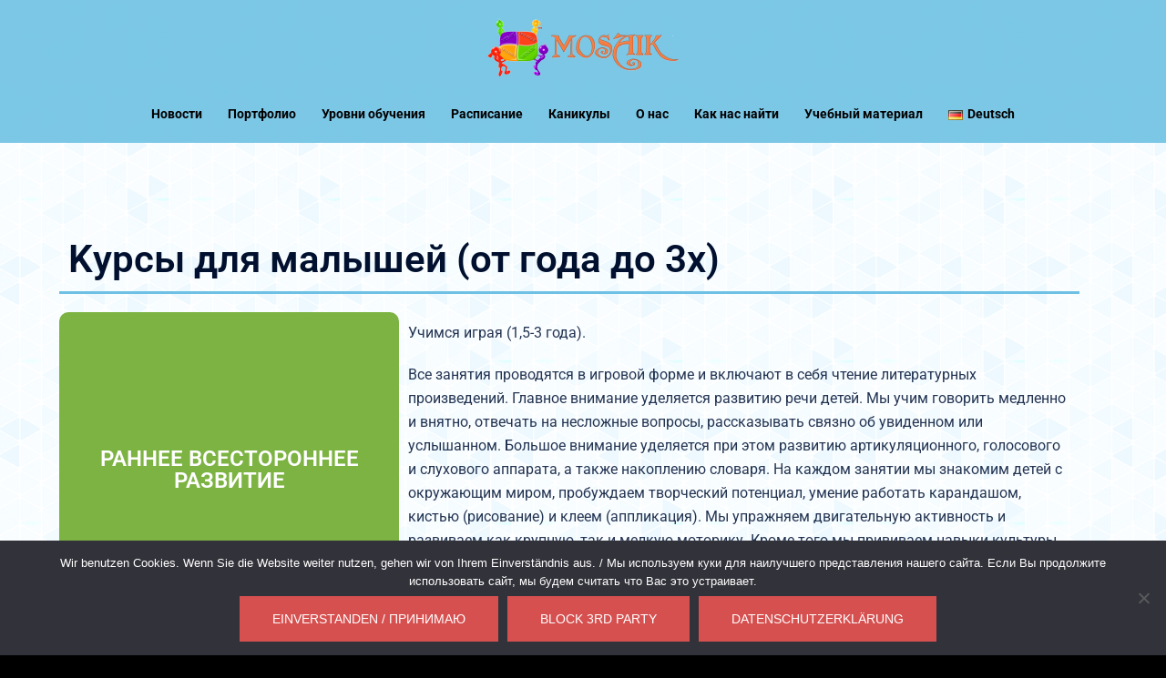

--- FILE ---
content_type: text/css
request_url: https://www.mosaik-ka.de/new/wp-content/themes/sydney-child/honeycomb.css?ver=6.9
body_size: 1156
content:

.grid {
  position: relative;
  width: 90%;
  margin: 0 auto;
  padding: 0; /* Clears unordered list default of 40px */
}

/* min-width: 320px: Will target mobile devices in landscape mode and up */
@media only screen and (min-width: 320px) {
  .hexagon-title {
    font-size: 0.3em;
  }
}

/* min-width: 480px: Will target mobile devices in landscape mode and up */
@media only screen and (min-width: 480px) {
  .hexagon-title {
    font-size: 0.8em;
  }
}

/* min-width: 600px: Targets tablets in portrait mode and up */
@media only screen and (min-width: 600px) {
  .hexagon-title {
    font-size: 1.0em;
  }
}

/* min-width: 768px: Targets tablets in landscape mode and up */
@media only screen and (min-width: 768px) {
  .hexagon-title {
    font-size: 1.1em;
  }
}

/* min-width: 1024px: Targets the desktop view */
@media only screen and (min-width: 1024px) {
  .hexagon-title {
    font-size: 1.4em;
  }
}

/* min-width: 1024px: Targets the desktop view */
@media only screen and (min-width: 1280px) {
  .hexagon-title {
    font-size: 1.6em;
  }
}

.clear:after {
  content: "";
  display: block;
  clear: both;
}

.grid li {
  list-style-type: none;
  position: relative;
  float: left;
  /*
  width  : 100% / n*1.2
  padding: width * 1/sqrt(3) * 2
  3x
  width: 27.85714285714286%;
  padding: 0 0 32.16760145166612% 0;
  */
  /* 4x
  width: 16.8333%;
  padding: 0 0 24.05626% 0;
  /* 5x */	
  /*
  width: 16.6666666666%;
  padding: 0 0 19.24500897% 0;
  */
  -o-transform: rotate(-60deg) skewY(30deg);
  -moz-transform: rotate(-60deg) skewY(30deg);
  -webkit-transform: rotate(-60deg) skewY(30deg);
  -ms-transform: rotate(-60deg) skewY(30deg);
  transform: rotate(-60deg) skewY(30deg);
  background: #fd005f;
  overflow: hidden;
  visibility: hidden;
}

.grid li .hexagon {
  position: absolute;
  top: 0;
  left: 0;
  width: 100%;
  height: 100%;
  background: #fdbf00;
  -o-transform: skewY(-30deg) rotate(60deg);
  -moz-transform: skewY(-30deg) rotate(60deg);
  -webkit-transform: skewY(-30deg) rotate(60deg);
  -ms-transform: skewY(-30deg) rotate(60deg);
  transform: skewY(-30deg) rotate(60deg);
  overflow: hidden;
}

.grid li * {
  visibility: visible;
}

.grid li .hexagon-orange {
  background : rgba(247, 148,  30, 1);
}

.grid li .hexagon-yellow {
  background: rgba(255, 221,   0, 1);
}

.grid li .hexagon-green {
  background: rgba( 74, 185, 105, 1);
}

.grid li .hexagon-purple {
  background: rgba(145,  83, 138, 1);
}

.grid li .hexagon-blue {
  background: rgba( 36, 132, 198, 1);
}

/* ************************************** */
/* Grid contain 3 elements in the row     */
/* ************************************** */
.grid-2 {
  width: 60%;
}
/* The each 2nd element in the row 3 x 3 */
.grid-2 li {
  width: 41.66666667%;
  padding: 0 0 48.11252243% 0;
}

.grid-2 li:nth-child(2n+2) {
  margin: 0 1%;
}

/* The each elements in the 2nd, 3rd and ... row */
.grid-2 li:nth-child(4n+3),
.grid-2 li:nth-child(4n+4) {
  margin-top: -10.9285714285%;
  margin-bottom: -10.9285714285%;
  -o-transform: translateX(50%) rotate(-60deg) skewY(30deg);
  -moz-transform: translateX(50%) rotate(-60deg) skewY(30deg);
  -webkit-transform: translateX(50%) rotate(-60deg) skewY(30deg);
  -ms-transform: translateX(50%) rotate(-60deg) skewY(30deg);
  transform: translateX(50%) rotate(-60deg) skewY(30deg);
}

.grid-2 li:nth-child(4n+3) { 
  margin-left: 0.5%;
}

/* ************************************** */
/* Grid contain 3 elements in the row     */
/* ************************************** */
/* The each 2nd element in the row 3 x 3 */
.grid-3 li {
  width: 27.85714285714286%;
  padding: 0 0 32.16760145166612% 0;
}

.grid-3 li:nth-child(3n+2) {
  margin: 0 1%;
}

/* The each elements in the 2nd, 3rd and ... row */
.grid-3 li:nth-child(6n+4), 
.grid-3 li:nth-child(6n+5), 
.grid-3 li:nth-child(6n+6) {
  margin-top: -6.9285714285%;
  margin-bottom: -6.9285714285%;
  -o-transform: translateX(50%) rotate(-60deg) skewY(30deg);
  -moz-transform: translateX(50%) rotate(-60deg) skewY(30deg);
  -webkit-transform: translateX(50%) rotate(-60deg) skewY(30deg);
  -ms-transform: translateX(50%) rotate(-60deg) skewY(30deg);
  transform: translateX(50%) rotate(-60deg) skewY(30deg);
}

.grid-3 li:nth-child(6n+4) { 
  margin-left: 0.5%;
}

/* ************************************** */
/* Grid contain 4 elements in the row     */
/* ************************************** */
.grid-4 {
  --hexw: 20.8333%;
  --hexp: 24.05626%;
}

.grid-4 li {
  width: var(--hexw); /* 100% / 4*1.2 = 20.8333*/
  padding: 0 0 var(--hexp) 0;
}

/* The each 2nd element in the row 3 x 3 */
.grid-4 li:nth-child(4n+2) {
  margin: 0 1%;
}

/* The each 3rd element in the row 3 x 3 */
.grid-4 li:nth-child(4n+3) {
  margin: 0 1% 0 0;
}
/* The each elements in the 2nd, 3rd, 4th and ... row */
.grid-4 li:nth-child(8n+5), 
.grid-4 li:nth-child(8n+6),
.grid-4 li:nth-child(8n+7),
.grid-4 li:nth-child(8n+8) {
  margin-top: -4.9285714285%;
  margin-bottom: -4.9285714285%;
  -o-transform: translateX(50%) rotate(-60deg) skewY(30deg);
  -moz-transform: translateX(50%) rotate(-60deg) skewY(30deg);
  -webkit-transform: translateX(50%) rotate(-60deg) skewY(30deg);
  -ms-transform: translateX(50%) rotate(-60deg) skewY(30deg);
  transform: translateX(50%) rotate(-60deg) skewY(30deg);
}

.grid-4 li:nth-child(8n+5) { 
  margin-left: 0.5%;
}

/* ************************************** */
/* Grid contain 5 elements in the row     */
/* ************************************** */
.grid-5 li {
  width: 16.6666666666%;
  padding: 0 0 19.24500897% 0;
}
/* The each 2nd element in the row 3 x 5 */
.grid-5 li:nth-child(5n+2) {
  margin: 0 1%;
}

.grid-5 li:nth-child(5n+3),
.grid-5 li:nth-child(5n+4) {
  margin: 0 1% 0 0;
}

.grid-5 li:nth-child(10n+6), 
.grid-5 li:nth-child(10n+7), 
.grid-5 li:nth-child(10n+8),
.grid-5 li:nth-child(10n+9),
.grid-5 li:nth-child(10n+10) {
  margin-top: -3.9285714285%;
  margin-bottom: -3.9285714285%;
  -o-transform: translateX(50%) rotate(-60deg) skewY(30deg);
  -moz-transform: translateX(50%) rotate(-60deg) skewY(30deg);
  -webkit-transform: translateX(50%) rotate(-60deg) skewY(30deg);
  -ms-transform: translateX(50%) rotate(-60deg) skewY(30deg);
  transform: translateX(50%) rotate(-60deg) skewY(30deg);
}

.grid-5 li:nth-child(10n+6) { 
  margin-left: 0.5%;
}

.hexagon-content {
  display: flex;
  flex-direction: column;
  align-items: center;    
  justify-content: center;
  height: 100%;
  overflow: hidden;
}

.hexagon-title {
  /*font-size: 1em;*/ /* calc(32px + (60 - 32) * ((100vw - 300px) / (1600 - 300)));*/
  padding: 5px;
  /*font-size: 0.7em;*/
  text-align: center;
  font-weight: 500;
  color: white;
}


--- FILE ---
content_type: text/css
request_url: https://www.mosaik-ka.de/new/wp-content/themes/sydney-child/honeycomb-color.css?ver=6.9
body_size: 2145
content:
/* ------------------------------------------- */
.honeycomb-container-inline {
  min-width: 320px;
  margin: auto;
  width: 161px;
  height: 108px;
  display: inline-block;
  margin: 0;
  height: 56px;
  min-width: 152px;
}

.honeycomb-container-inline .honeycomb {
  position: relative;
  display: inline-block;
  width: 50px;
  height: 56px;
}

.honeycomb-container-inline .honeycomb .hexagon {
  position: relative;
  top: 11.875px;
  width: 50px;
  height: 32.25px;
  border-radius: 5px;
  -webkit-transition: -webkit-transform 400ms ease;
  transition: -webkit-transform 400ms ease;
  transition: transform 400ms ease;
  transition: transform 400ms ease, -webkit-transform 400ms ease;
  margin: 0;
  padding: 0;
  /*
        .circle {
            width: ($hexagon-size * 0.85);
            height: ($hexagon-size * 0.85);
            position: absolute;
            background: white;
            z-index: 20;
            border-radius: 50%;
            @include margin-auto;
        }
        */
}

.honeycomb-container-inline .honeycomb .hexagon:before, .honeycomb-container-inline .honeycomb .hexagon:after {
  position: absolute;
  content: '';
  width: inherit;
  height: inherit;
  background-image: inherit;
  border-radius: inherit;
  top: 0;
  left: 0;
  right: 0;
  bottom: 0;
  margin: auto;
}

.honeycomb-container-inline .honeycomb .hexagon:before {
  -webkit-transform: rotate(60deg);
          transform: rotate(60deg);
}

.honeycomb-container-inline .honeycomb .hexagon:after {
  -webkit-transform: rotate(-60deg);
          transform: rotate(-60deg);
}

.honeycomb-container-inline .honeycomb .hexagon .title {
  display: -webkit-box;
  display: -ms-flexbox;
  display: flex;
  position: absolute;
  width: 50px;
  height: 50px;
  top: -30%;
  z-index: 30;
  font-weight: bold;
  font-size: 5.55556px;
  color: white;
  -webkit-box-align: center;
      -ms-flex-align: center;
          align-items: center;
  text-shadow: 0 2px 2px rgba(0, 0, 0, 0.1);
  text-transform: uppercase;
}

.honeycomb-container-inline .honeycomb .hexagon .title p {
  padding: 0;
  margin: 0;
  width: 100%;
  text-align: center;
}

.honeycomb-container-inline .honeycomb .hexagon .title a {
  color: white;
  padding: 0;
  margin: 0;
  width: 100%;
  text-align: center;
  text-decoration: none;
}

.honeycomb-container-inline .honeycomb .hexagon .title a:hover {
  text-decoration: underline;
}

.honeycomb-container-inline .honeycomb .hexagon .ribbon {
  position: absolute;
  display: -webkit-box;
  display: -ms-flexbox;
  display: flex;
  font-weight: bold;
  font-size: 5.55556px;
  width: 45px;
  height: 12.5px;
  left: 2.5px;
  bottom: 5%;
  z-index: 50;
  border-radius: 5px;
  -webkit-box-align: center;
      -ms-flex-align: center;
          align-items: center;
  color: white;
  -webkit-box-shadow: 0 1px 2px rgba(0, 0, 0, 0.27);
          box-shadow: 0 1px 2px rgba(0, 0, 0, 0.27);
  text-shadow: 0 2px 2px rgba(0, 0, 0, 0.1);
  background: -webkit-gradient(linear, left top, right bottom, from(#555), to(#333));
  background: linear-gradient(to bottom right, #555 0%, #333 100%);
  cursor: default;
}

.honeycomb-container-inline .honeycomb .hexagon .ribbon p {
  margin: 0;
  padding: 0;
  width: 100%;
  text-align: center;
}

.honeycomb-container-inline .honeycomb:nth-child(4) {
  margin-left: 26px;
}

.honeycomb-container-inline .honeycomb:nth-child(4), .honeycomb-container-inline .honeycomb:nth-child(5) {
  top: -13.875px;
}

.honeycomb-container {
  min-width: 320px;
  margin: auto;
  width: 761px;
  height: 508px;
  /* min-width: 320px: Will target mobile devices in portrait mode and up */
  /* min-width: 480px: Will target mobile devices in landscape mode and up */
  /* min-width: 600px: Targets tablets in portrait mode and up */
  /* min-width: 768px: Targets tablets in landscape mode and up */
  /* min-width: 1024px: Targets the desktop view */
  /* min-width: 1024px: Targets the desktop view */
}

.honeycomb-container .honeycomb {
  position: relative;
  display: inline-block;
  width: 250px;
  height: 280px;
}

.honeycomb-container .honeycomb .hexagon {
  position: relative;
  top: 59.375px;
  width: 250px;
  height: 161.25px;
  border-radius: 25px;
  -webkit-transition: -webkit-transform 400ms ease;
  transition: -webkit-transform 400ms ease;
  transition: transform 400ms ease;
  transition: transform 400ms ease, -webkit-transform 400ms ease;
  margin: 0;
  padding: 0;
  /*
        .circle {
            width: ($hexagon-size * 0.85);
            height: ($hexagon-size * 0.85);
            position: absolute;
            background: white;
            z-index: 20;
            border-radius: 50%;
            @include margin-auto;
        }
        */
}

.honeycomb-container .honeycomb .hexagon:before, .honeycomb-container .honeycomb .hexagon:after {
  position: absolute;
  content: '';
  width: inherit;
  height: inherit;
  background-image: inherit;
  border-radius: inherit;
  top: 0;
  left: 0;
  right: 0;
  bottom: 0;
  margin: auto;
}

.honeycomb-container .honeycomb .hexagon:before {
  -webkit-transform: rotate(60deg);
          transform: rotate(60deg);
}

.honeycomb-container .honeycomb .hexagon:after {
  -webkit-transform: rotate(-60deg);
          transform: rotate(-60deg);
}

.honeycomb-container .honeycomb .hexagon .title {
  display: -webkit-box;
  display: -ms-flexbox;
  display: flex;
  position: absolute;
  width: 250px;
  height: 250px;
  top: -30%;
  z-index: 30;
  font-weight: bold;
  font-size: 27.77778px;
  color: white;
  -webkit-box-align: center;
      -ms-flex-align: center;
          align-items: center;
  text-shadow: 0 2px 2px rgba(0, 0, 0, 0.1);
  text-transform: uppercase;
}

.honeycomb-container .honeycomb .hexagon .title p {
  padding: 0;
  margin: 0;
  width: 100%;
  text-align: center;
}

.honeycomb-container .honeycomb .hexagon .title a {
  color: white;
  padding: 0;
  margin: 0;
  width: 100%;
  text-align: center;
  text-decoration: none;
}

.honeycomb-container .honeycomb .hexagon .title a:hover {
  text-decoration: underline;
}

.honeycomb-container .honeycomb .hexagon .ribbon {
  position: absolute;
  display: -webkit-box;
  display: -ms-flexbox;
  display: flex;
  font-weight: bold;
  font-size: 27.77778px;
  width: 225px;
  height: 62.5px;
  left: 12.5px;
  bottom: 5%;
  z-index: 50;
  border-radius: 5px;
  -webkit-box-align: center;
      -ms-flex-align: center;
          align-items: center;
  color: white;
  -webkit-box-shadow: 0 1px 2px rgba(0, 0, 0, 0.27);
          box-shadow: 0 1px 2px rgba(0, 0, 0, 0.27);
  text-shadow: 0 2px 2px rgba(0, 0, 0, 0.1);
  background: -webkit-gradient(linear, left top, right bottom, from(#555), to(#333));
  background: linear-gradient(to bottom right, #555 0%, #333 100%);
  cursor: default;
}

.honeycomb-container .honeycomb .hexagon .ribbon p {
  margin: 0;
  padding: 0;
  width: 100%;
  text-align: center;
}

.honeycomb-container .honeycomb:nth-child(4) {
  margin-left: 126px;
}

.honeycomb-container .honeycomb:nth-child(4), .honeycomb-container .honeycomb:nth-child(5) {
  top: -61.375px;
}

@media only screen and (min-width: 320px) {
  .honeycomb-container {
    min-width: 320px;
    margin: auto;
    width: 311px;
    height: 208px;
  }
  .honeycomb-container .honeycomb {
    position: relative;
    display: inline-block;
    width: 100px;
    height: 112px;
  }
  .honeycomb-container .honeycomb .hexagon {
    position: relative;
    top: 23.75px;
    width: 100px;
    height: 64.5px;
    border-radius: 10px;
    -webkit-transition: -webkit-transform 400ms ease;
    transition: -webkit-transform 400ms ease;
    transition: transform 400ms ease;
    transition: transform 400ms ease, -webkit-transform 400ms ease;
    margin: 0;
    padding: 0;
    /*
        .circle {
            width: ($hexagon-size * 0.85);
            height: ($hexagon-size * 0.85);
            position: absolute;
            background: white;
            z-index: 20;
            border-radius: 50%;
            @include margin-auto;
        }
        */
  }
  .honeycomb-container .honeycomb .hexagon:before, .honeycomb-container .honeycomb .hexagon:after {
    position: absolute;
    content: '';
    width: inherit;
    height: inherit;
    background-image: inherit;
    border-radius: inherit;
    top: 0;
    left: 0;
    right: 0;
    bottom: 0;
    margin: auto;
  }
  .honeycomb-container .honeycomb .hexagon:before {
    -webkit-transform: rotate(60deg);
            transform: rotate(60deg);
  }
  .honeycomb-container .honeycomb .hexagon:after {
    -webkit-transform: rotate(-60deg);
            transform: rotate(-60deg);
  }
  .honeycomb-container .honeycomb .hexagon .title {
    display: -webkit-box;
    display: -ms-flexbox;
    display: flex;
    position: absolute;
    width: 100px;
    height: 100px;
    top: -30%;
    z-index: 30;
    font-weight: bold;
    font-size: 11.11111px;
    color: white;
    -webkit-box-align: center;
        -ms-flex-align: center;
            align-items: center;
    text-shadow: 0 2px 2px rgba(0, 0, 0, 0.1);
    text-transform: uppercase;
  }
  .honeycomb-container .honeycomb .hexagon .title p {
    padding: 0;
    margin: 0;
    width: 100%;
    text-align: center;
  }
  .honeycomb-container .honeycomb .hexagon .title a {
    color: white;
    padding: 0;
    margin: 0;
    width: 100%;
    text-align: center;
    text-decoration: none;
  }
  .honeycomb-container .honeycomb .hexagon .title a:hover {
    text-decoration: underline;
  }
  .honeycomb-container .honeycomb .hexagon .ribbon {
    position: absolute;
    display: -webkit-box;
    display: -ms-flexbox;
    display: flex;
    font-weight: bold;
    font-size: 11.11111px;
    width: 90px;
    height: 25px;
    left: 5px;
    bottom: 5%;
    z-index: 50;
    border-radius: 5px;
    -webkit-box-align: center;
        -ms-flex-align: center;
            align-items: center;
    color: white;
    -webkit-box-shadow: 0 1px 2px rgba(0, 0, 0, 0.27);
            box-shadow: 0 1px 2px rgba(0, 0, 0, 0.27);
    text-shadow: 0 2px 2px rgba(0, 0, 0, 0.1);
    background: -webkit-gradient(linear, left top, right bottom, from(#555), to(#333));
    background: linear-gradient(to bottom right, #555 0%, #333 100%);
    cursor: default;
  }
  .honeycomb-container .honeycomb .hexagon .ribbon p {
    margin: 0;
    padding: 0;
    width: 100%;
    text-align: center;
  }
  .honeycomb-container .honeycomb:nth-child(4) {
    margin-left: 51px;
  }
  .honeycomb-container .honeycomb:nth-child(4), .honeycomb-container .honeycomb:nth-child(5) {
    top: -25.75px;
  }
}

@media only screen and (min-width: 480px) {
  .honeycomb-container {
    min-width: 320px;
    margin: auto;
    width: 371px;
    height: 248px;
  }
  .honeycomb-container .honeycomb {
    position: relative;
    display: inline-block;
    width: 120px;
    height: 134.4px;
  }
  .honeycomb-container .honeycomb .hexagon {
    position: relative;
    top: 28.5px;
    width: 120px;
    height: 77.4px;
    border-radius: 12px;
    -webkit-transition: -webkit-transform 400ms ease;
    transition: -webkit-transform 400ms ease;
    transition: transform 400ms ease;
    transition: transform 400ms ease, -webkit-transform 400ms ease;
    margin: 0;
    padding: 0;
    /*
        .circle {
            width: ($hexagon-size * 0.85);
            height: ($hexagon-size * 0.85);
            position: absolute;
            background: white;
            z-index: 20;
            border-radius: 50%;
            @include margin-auto;
        }
        */
  }
  .honeycomb-container .honeycomb .hexagon:before, .honeycomb-container .honeycomb .hexagon:after {
    position: absolute;
    content: '';
    width: inherit;
    height: inherit;
    background-image: inherit;
    border-radius: inherit;
    top: 0;
    left: 0;
    right: 0;
    bottom: 0;
    margin: auto;
  }
  .honeycomb-container .honeycomb .hexagon:before {
    -webkit-transform: rotate(60deg);
            transform: rotate(60deg);
  }
  .honeycomb-container .honeycomb .hexagon:after {
    -webkit-transform: rotate(-60deg);
            transform: rotate(-60deg);
  }
  .honeycomb-container .honeycomb .hexagon .title {
    display: -webkit-box;
    display: -ms-flexbox;
    display: flex;
    position: absolute;
    width: 120px;
    height: 120px;
    top: -30%;
    z-index: 30;
    font-weight: bold;
    font-size: 13.33333px;
    color: white;
    -webkit-box-align: center;
        -ms-flex-align: center;
            align-items: center;
    text-shadow: 0 2px 2px rgba(0, 0, 0, 0.1);
    text-transform: uppercase;
  }
  .honeycomb-container .honeycomb .hexagon .title p {
    padding: 0;
    margin: 0;
    width: 100%;
    text-align: center;
  }
  .honeycomb-container .honeycomb .hexagon .title a {
    color: white;
    padding: 0;
    margin: 0;
    width: 100%;
    text-align: center;
    text-decoration: none;
  }
  .honeycomb-container .honeycomb .hexagon .title a:hover {
    text-decoration: underline;
  }
  .honeycomb-container .honeycomb .hexagon .ribbon {
    position: absolute;
    display: -webkit-box;
    display: -ms-flexbox;
    display: flex;
    font-weight: bold;
    font-size: 13.33333px;
    width: 108px;
    height: 30px;
    left: 6px;
    bottom: 5%;
    z-index: 50;
    border-radius: 5px;
    -webkit-box-align: center;
        -ms-flex-align: center;
            align-items: center;
    color: white;
    -webkit-box-shadow: 0 1px 2px rgba(0, 0, 0, 0.27);
            box-shadow: 0 1px 2px rgba(0, 0, 0, 0.27);
    text-shadow: 0 2px 2px rgba(0, 0, 0, 0.1);
    background: -webkit-gradient(linear, left top, right bottom, from(#555), to(#333));
    background: linear-gradient(to bottom right, #555 0%, #333 100%);
    cursor: default;
  }
  .honeycomb-container .honeycomb .hexagon .ribbon p {
    margin: 0;
    padding: 0;
    width: 100%;
    text-align: center;
  }
  .honeycomb-container .honeycomb:nth-child(4) {
    margin-left: 61px;
  }
  .honeycomb-container .honeycomb:nth-child(4), .honeycomb-container .honeycomb:nth-child(5) {
    top: -30.5px;
  }
}

@media only screen and (min-width: 600px) {
  .honeycomb-container {
    min-width: 320px;
    margin: auto;
    width: 461px;
    height: 308px;
  }
  .honeycomb-container .honeycomb {
    position: relative;
    display: inline-block;
    width: 150px;
    height: 168px;
  }
  .honeycomb-container .honeycomb .hexagon {
    position: relative;
    top: 35.625px;
    width: 150px;
    height: 96.75px;
    border-radius: 15px;
    -webkit-transition: -webkit-transform 400ms ease;
    transition: -webkit-transform 400ms ease;
    transition: transform 400ms ease;
    transition: transform 400ms ease, -webkit-transform 400ms ease;
    margin: 0;
    padding: 0;
    /*
        .circle {
            width: ($hexagon-size * 0.85);
            height: ($hexagon-size * 0.85);
            position: absolute;
            background: white;
            z-index: 20;
            border-radius: 50%;
            @include margin-auto;
        }
        */
  }
  .honeycomb-container .honeycomb .hexagon:before, .honeycomb-container .honeycomb .hexagon:after {
    position: absolute;
    content: '';
    width: inherit;
    height: inherit;
    background-image: inherit;
    border-radius: inherit;
    top: 0;
    left: 0;
    right: 0;
    bottom: 0;
    margin: auto;
  }
  .honeycomb-container .honeycomb .hexagon:before {
    -webkit-transform: rotate(60deg);
            transform: rotate(60deg);
  }
  .honeycomb-container .honeycomb .hexagon:after {
    -webkit-transform: rotate(-60deg);
            transform: rotate(-60deg);
  }
  .honeycomb-container .honeycomb .hexagon .title {
    display: -webkit-box;
    display: -ms-flexbox;
    display: flex;
    position: absolute;
    width: 150px;
    height: 150px;
    top: -30%;
    z-index: 30;
    font-weight: bold;
    font-size: 16.66667px;
    color: white;
    -webkit-box-align: center;
        -ms-flex-align: center;
            align-items: center;
    text-shadow: 0 2px 2px rgba(0, 0, 0, 0.1);
    text-transform: uppercase;
  }
  .honeycomb-container .honeycomb .hexagon .title p {
    padding: 0;
    margin: 0;
    width: 100%;
    text-align: center;
  }
  .honeycomb-container .honeycomb .hexagon .title a {
    color: white;
    padding: 0;
    margin: 0;
    width: 100%;
    text-align: center;
    text-decoration: none;
  }
  .honeycomb-container .honeycomb .hexagon .title a:hover {
    text-decoration: underline;
  }
  .honeycomb-container .honeycomb .hexagon .ribbon {
    position: absolute;
    display: -webkit-box;
    display: -ms-flexbox;
    display: flex;
    font-weight: bold;
    font-size: 16.66667px;
    width: 135px;
    height: 37.5px;
    left: 7.5px;
    bottom: 5%;
    z-index: 50;
    border-radius: 5px;
    -webkit-box-align: center;
        -ms-flex-align: center;
            align-items: center;
    color: white;
    -webkit-box-shadow: 0 1px 2px rgba(0, 0, 0, 0.27);
            box-shadow: 0 1px 2px rgba(0, 0, 0, 0.27);
    text-shadow: 0 2px 2px rgba(0, 0, 0, 0.1);
    background: -webkit-gradient(linear, left top, right bottom, from(#555), to(#333));
    background: linear-gradient(to bottom right, #555 0%, #333 100%);
    cursor: default;
  }
  .honeycomb-container .honeycomb .hexagon .ribbon p {
    margin: 0;
    padding: 0;
    width: 100%;
    text-align: center;
  }
  .honeycomb-container .honeycomb:nth-child(4) {
    margin-left: 76px;
  }
  .honeycomb-container .honeycomb:nth-child(4), .honeycomb-container .honeycomb:nth-child(5) {
    top: -37.625px;
  }
}

@media only screen and (min-width: 768px) {
  .honeycomb-container {
    min-width: 320px;
    margin: auto;
    width: 581px;
    height: 388px;
  }
  .honeycomb-container .honeycomb {
    position: relative;
    display: inline-block;
    width: 190px;
    height: 212.8px;
  }
  .honeycomb-container .honeycomb .hexagon {
    position: relative;
    top: 45.125px;
    width: 190px;
    height: 122.55px;
    border-radius: 19px;
    -webkit-transition: -webkit-transform 400ms ease;
    transition: -webkit-transform 400ms ease;
    transition: transform 400ms ease;
    transition: transform 400ms ease, -webkit-transform 400ms ease;
    margin: 0;
    padding: 0;
    /*
        .circle {
            width: ($hexagon-size * 0.85);
            height: ($hexagon-size * 0.85);
            position: absolute;
            background: white;
            z-index: 20;
            border-radius: 50%;
            @include margin-auto;
        }
        */
  }
  .honeycomb-container .honeycomb .hexagon:before, .honeycomb-container .honeycomb .hexagon:after {
    position: absolute;
    content: '';
    width: inherit;
    height: inherit;
    background-image: inherit;
    border-radius: inherit;
    top: 0;
    left: 0;
    right: 0;
    bottom: 0;
    margin: auto;
  }
  .honeycomb-container .honeycomb .hexagon:before {
    -webkit-transform: rotate(60deg);
            transform: rotate(60deg);
  }
  .honeycomb-container .honeycomb .hexagon:after {
    -webkit-transform: rotate(-60deg);
            transform: rotate(-60deg);
  }
  .honeycomb-container .honeycomb .hexagon .title {
    display: -webkit-box;
    display: -ms-flexbox;
    display: flex;
    position: absolute;
    width: 190px;
    height: 190px;
    top: -30%;
    z-index: 30;
    font-weight: bold;
    font-size: 21.11111px;
    color: white;
    -webkit-box-align: center;
        -ms-flex-align: center;
            align-items: center;
    text-shadow: 0 2px 2px rgba(0, 0, 0, 0.1);
    text-transform: uppercase;
  }
  .honeycomb-container .honeycomb .hexagon .title p {
    padding: 0;
    margin: 0;
    width: 100%;
    text-align: center;
  }
  .honeycomb-container .honeycomb .hexagon .title a {
    color: white;
    padding: 0;
    margin: 0;
    width: 100%;
    text-align: center;
    text-decoration: none;
  }
  .honeycomb-container .honeycomb .hexagon .title a:hover {
    text-decoration: underline;
  }
  .honeycomb-container .honeycomb .hexagon .ribbon {
    position: absolute;
    display: -webkit-box;
    display: -ms-flexbox;
    display: flex;
    font-weight: bold;
    font-size: 21.11111px;
    width: 171px;
    height: 47.5px;
    left: 9.5px;
    bottom: 5%;
    z-index: 50;
    border-radius: 5px;
    -webkit-box-align: center;
        -ms-flex-align: center;
            align-items: center;
    color: white;
    -webkit-box-shadow: 0 1px 2px rgba(0, 0, 0, 0.27);
            box-shadow: 0 1px 2px rgba(0, 0, 0, 0.27);
    text-shadow: 0 2px 2px rgba(0, 0, 0, 0.1);
    background: -webkit-gradient(linear, left top, right bottom, from(#555), to(#333));
    background: linear-gradient(to bottom right, #555 0%, #333 100%);
    cursor: default;
  }
  .honeycomb-container .honeycomb .hexagon .ribbon p {
    margin: 0;
    padding: 0;
    width: 100%;
    text-align: center;
  }
  .honeycomb-container .honeycomb:nth-child(4) {
    margin-left: 96px;
  }
  .honeycomb-container .honeycomb:nth-child(4), .honeycomb-container .honeycomb:nth-child(5) {
    top: -47.125px;
  }
}

@media only screen and (min-width: 1024px) {
  .honeycomb-container {
    min-width: 320px;
    margin: auto;
    width: 671px;
    height: 448px;
  }
  .honeycomb-container .honeycomb {
    position: relative;
    display: inline-block;
    width: 220px;
    height: 246.4px;
  }
  .honeycomb-container .honeycomb .hexagon {
    position: relative;
    top: 52.25px;
    width: 220px;
    height: 141.9px;
    border-radius: 22px;
    -webkit-transition: -webkit-transform 400ms ease;
    transition: -webkit-transform 400ms ease;
    transition: transform 400ms ease;
    transition: transform 400ms ease, -webkit-transform 400ms ease;
    margin: 0;
    padding: 0;
    /*
        .circle {
            width: ($hexagon-size * 0.85);
            height: ($hexagon-size * 0.85);
            position: absolute;
            background: white;
            z-index: 20;
            border-radius: 50%;
            @include margin-auto;
        }
        */
  }
  .honeycomb-container .honeycomb .hexagon:before, .honeycomb-container .honeycomb .hexagon:after {
    position: absolute;
    content: '';
    width: inherit;
    height: inherit;
    background-image: inherit;
    border-radius: inherit;
    top: 0;
    left: 0;
    right: 0;
    bottom: 0;
    margin: auto;
  }
  .honeycomb-container .honeycomb .hexagon:before {
    -webkit-transform: rotate(60deg);
            transform: rotate(60deg);
  }
  .honeycomb-container .honeycomb .hexagon:after {
    -webkit-transform: rotate(-60deg);
            transform: rotate(-60deg);
  }
  .honeycomb-container .honeycomb .hexagon .title {
    display: -webkit-box;
    display: -ms-flexbox;
    display: flex;
    position: absolute;
    width: 220px;
    height: 220px;
    top: -30%;
    z-index: 30;
    font-weight: bold;
    font-size: 24.44444px;
    color: white;
    -webkit-box-align: center;
        -ms-flex-align: center;
            align-items: center;
    text-shadow: 0 2px 2px rgba(0, 0, 0, 0.1);
    text-transform: uppercase;
  }
  .honeycomb-container .honeycomb .hexagon .title p {
    padding: 0;
    margin: 0;
    width: 100%;
    text-align: center;
  }
  .honeycomb-container .honeycomb .hexagon .title a {
    color: white;
    padding: 0;
    margin: 0;
    width: 100%;
    text-align: center;
    text-decoration: none;
  }
  .honeycomb-container .honeycomb .hexagon .title a:hover {
    text-decoration: underline;
  }
  .honeycomb-container .honeycomb .hexagon .ribbon {
    position: absolute;
    display: -webkit-box;
    display: -ms-flexbox;
    display: flex;
    font-weight: bold;
    font-size: 24.44444px;
    width: 198px;
    height: 55px;
    left: 11px;
    bottom: 5%;
    z-index: 50;
    border-radius: 5px;
    -webkit-box-align: center;
        -ms-flex-align: center;
            align-items: center;
    color: white;
    -webkit-box-shadow: 0 1px 2px rgba(0, 0, 0, 0.27);
            box-shadow: 0 1px 2px rgba(0, 0, 0, 0.27);
    text-shadow: 0 2px 2px rgba(0, 0, 0, 0.1);
    background: -webkit-gradient(linear, left top, right bottom, from(#555), to(#333));
    background: linear-gradient(to bottom right, #555 0%, #333 100%);
    cursor: default;
  }
  .honeycomb-container .honeycomb .hexagon .ribbon p {
    margin: 0;
    padding: 0;
    width: 100%;
    text-align: center;
  }
  .honeycomb-container .honeycomb:nth-child(4) {
    margin-left: 111px;
  }
  .honeycomb-container .honeycomb:nth-child(4), .honeycomb-container .honeycomb:nth-child(5) {
    top: -54.25px;
  }
}

@media only screen and (min-width: 1280px) {
  .honeycomb-container {
    min-width: 320px;
    margin: auto;
    width: 761px;
    height: 508px;
  }
  .honeycomb-container .honeycomb {
    position: relative;
    display: inline-block;
    width: 250px;
    height: 280px;
  }
  .honeycomb-container .honeycomb .hexagon {
    position: relative;
    top: 59.375px;
    width: 250px;
    height: 161.25px;
    border-radius: 25px;
    -webkit-transition: -webkit-transform 400ms ease;
    transition: -webkit-transform 400ms ease;
    transition: transform 400ms ease;
    transition: transform 400ms ease, -webkit-transform 400ms ease;
    margin: 0;
    padding: 0;
    /*
        .circle {
            width: ($hexagon-size * 0.85);
            height: ($hexagon-size * 0.85);
            position: absolute;
            background: white;
            z-index: 20;
            border-radius: 50%;
            @include margin-auto;
        }
        */
  }
  .honeycomb-container .honeycomb .hexagon:before, .honeycomb-container .honeycomb .hexagon:after {
    position: absolute;
    content: '';
    width: inherit;
    height: inherit;
    background-image: inherit;
    border-radius: inherit;
    top: 0;
    left: 0;
    right: 0;
    bottom: 0;
    margin: auto;
  }
  .honeycomb-container .honeycomb .hexagon:before {
    -webkit-transform: rotate(60deg);
            transform: rotate(60deg);
  }
  .honeycomb-container .honeycomb .hexagon:after {
    -webkit-transform: rotate(-60deg);
            transform: rotate(-60deg);
  }
  .honeycomb-container .honeycomb .hexagon .title {
    display: -webkit-box;
    display: -ms-flexbox;
    display: flex;
    position: absolute;
    width: 250px;
    height: 250px;
    top: -30%;
    z-index: 30;
    font-weight: bold;
    font-size: 27.77778px;
    color: white;
    -webkit-box-align: center;
        -ms-flex-align: center;
            align-items: center;
    text-shadow: 0 2px 2px rgba(0, 0, 0, 0.1);
    text-transform: uppercase;
  }
  .honeycomb-container .honeycomb .hexagon .title p {
    padding: 0;
    margin: 0;
    width: 100%;
    text-align: center;
  }
  .honeycomb-container .honeycomb .hexagon .title a {
    color: white;
    padding: 0;
    margin: 0;
    width: 100%;
    text-align: center;
    text-decoration: none;
  }
  .honeycomb-container .honeycomb .hexagon .title a:hover {
    text-decoration: underline;
  }
  .honeycomb-container .honeycomb .hexagon .ribbon {
    position: absolute;
    display: -webkit-box;
    display: -ms-flexbox;
    display: flex;
    font-weight: bold;
    font-size: 27.77778px;
    width: 225px;
    height: 62.5px;
    left: 12.5px;
    bottom: 5%;
    z-index: 50;
    border-radius: 5px;
    -webkit-box-align: center;
        -ms-flex-align: center;
            align-items: center;
    color: white;
    -webkit-box-shadow: 0 1px 2px rgba(0, 0, 0, 0.27);
            box-shadow: 0 1px 2px rgba(0, 0, 0, 0.27);
    text-shadow: 0 2px 2px rgba(0, 0, 0, 0.1);
    background: -webkit-gradient(linear, left top, right bottom, from(#555), to(#333));
    background: linear-gradient(to bottom right, #555 0%, #333 100%);
    cursor: default;
  }
  .honeycomb-container .honeycomb .hexagon .ribbon p {
    margin: 0;
    padding: 0;
    width: 100%;
    text-align: center;
  }
  .honeycomb-container .honeycomb:nth-child(4) {
    margin-left: 126px;
  }
  .honeycomb-container .honeycomb:nth-child(4), .honeycomb-container .honeycomb:nth-child(5) {
    top: -61.375px;
  }
}

.card {
  display: inline-block;
}

.card-header .btn-link {
  display: -webkit-box;
  display: -ms-flexbox;
  display: flex;
  -webkit-box-align: center;
      -ms-flex-align: center;
          align-items: center;
  padding: 0;
}

.card-header p {
  display: inline-block;
  margin: 0;
  padding: 0 8px;
}

.honeycomb-yellow .hexagon {
  background: -webkit-gradient(linear, left top, right bottom, from(#ffeb3b), to(#fbc02d));
  background: linear-gradient(to bottom right, #ffeb3b 0%, #fbc02d 100%);
  color: #ffb300;
}

.honeycomb-orange .hexagon {
  background: -webkit-gradient(linear, left top, right bottom, from(#ffc107), to(#f57c00));
  background: linear-gradient(to bottom right, #ffc107 0%, #f57c00 100%);
  color: #f68401;
}

.honeycomb-pink .hexagon {
  background: -webkit-gradient(linear, left top, right bottom, from(#F48FB1), to(#d81b60));
  background: linear-gradient(to bottom right, #F48FB1 0%, #d81b60 100%);
  color: #dc306f;
}

.honeycomb-red .hexagon {
  background: -webkit-gradient(linear, left top, right bottom, from(#f4511e), to(#b71c1c));
  background: linear-gradient(to bottom right, #f4511e 0%, #b71c1c 100%);
  color: #c62828;
}

.honeycomb-purple .hexagon {
  background: -webkit-gradient(linear, left top, right bottom, from(#ab47bc), to(#4527a0));
  background: linear-gradient(to bottom right, #ab47bc 0%, #4527a0 100%);
  color: #7127a8;
}

.honeycomb-teal .hexagon {
  background: -webkit-gradient(linear, left top, right bottom, from(#4DB6AC), to(#00796B));
  background: linear-gradient(to bottom right, #4DB6AC 0%, #00796B 100%);
  color: #34a297;
}

.honeycomb-blue .hexagon {
  background: -webkit-gradient(linear, left top, right bottom, from(#4FC3F7), to(#2196F3));
  background: linear-gradient(to bottom right, #4FC3F7 0%, #2196F3 100%);
  color: #259af3;
}

.honeycomb-blue-dark .hexagon {
  background: -webkit-gradient(linear, left top, right bottom, from(#1976D2), to(#283593));
  background: linear-gradient(to bottom right, #1976D2 0%, #283593 100%);
  color: #1c68c5;
}

.honeycomb-green .hexagon {
  background: -webkit-gradient(linear, left top, right bottom, from(#cddc39), to(#8bc34a));
  background: linear-gradient(to bottom right, #cddc39 0%, #8bc34a 100%);
  color: #7cb342;
}

.honeycomb-green-dark .hexagon {
  background: -webkit-gradient(linear, left top, right bottom, from(#4CAF50), to(#1B5E20));
  background: linear-gradient(to bottom right, #4CAF50 0%, #1B5E20 100%);
  color: #00944a;
}

.honeycomb-silver .hexagon {
  background: -webkit-gradient(linear, left top, right bottom, from(#E0E0E0), to(#BDBDBD));
  background: linear-gradient(to bottom right, #E0E0E0 0%, #BDBDBD 100%);
  color: #9e9e9e;
}

.honeycomb-gold .hexagon {
  background: -webkit-gradient(linear, left top, right bottom, from(#e6ce6a), to(#b7892b));
  background: linear-gradient(to bottom right, #e6ce6a 0%, #b7892b 100%);
  color: #b7892b;
}
/*# sourceMappingURL=honeycomb-color.css.map */

--- FILE ---
content_type: text/css
request_url: https://www.mosaik-ka.de/new/wp-content/themes/sydney-child/schedule.v2.css?ver=6.9
body_size: 602
content:
.schedule-group {
	height: 100%;
	vertical-align: top;
}

/*
	Orange : rgba(247, 148,  30, 1);
	Yellow : rgba(255, 221,   0, 1);
	Green  : rgba( 74, 185, 105, 1);
	Blue   : rgba( 36, 132, 198, 1);
	Purple : rgba(145,  83, 138, 1);
	Grey   : rgba( 88,  89,  91, 1);
	Rose   : rgba(241, 114, 158, 1);
	Red    : rgba(237,  29,  36, 1);
	Light blue: rgba(221, 241, 242, 1);
*/

/* 
	Для малышей (от года до 3х)
	Green
*/
.schedule-group-kids-0-3 {
    color: white;
    font-weight: bold;
    background: -webkit-gradient(linear, left top, right bottom, from(#cddc39), to(#8bc34a));
    background: linear-gradient(to bottom right, #cddc39 0%, #8bc34a 100%);
}

/* 
	Академия Дошкольников (комплексное развитие детей от 4х до 6 лет)
	Yellow : rgba(255, 221,   0, 1);
	background: #f6eb13 
*/
.schedule-group-kids-4-6 {
	color: white;
	font-weight: bold;
    background: -webkit-gradient(linear, left top, right bottom, from(#ffc107), to(#f57c00));
    background: linear-gradient(to bottom right, #ffc107 0%, #f57c00 100%);
  }

/* 
	Первоклассная академия (комплекс курсов для младших школьников)
	Green  : rgba( 74, 185, 105, 1);
	background: #69bd45 
*/
.schedule-group-school-kids {
	color: white;
	font-weight: bold;
    background: -webkit-gradient(linear, left top, right bottom, from(#4FC3F7), to(#2196F3));
    background: linear-gradient(to bottom right, #4FC3F7 0%, #2196F3 100%);
  }

/* 
	Юные таланты (курсы для среднего и старшего школьного возраста)
	Purple : rgba(145,  83, 138, 1);
	background: #6fccdd
*/
.schedule-group-school-child {
	color: white;
	font-weight: bold;
    background: -webkit-gradient(linear, left top, right bottom, from(#4DB6AC), to(#00796B));
    background: linear-gradient(to bottom right, #4DB6AC 0%, #00796B 100%);
  }

/* 
	Век Живи (курсы для взрослых)
	Blue   : rgba( 36, 132, 198, 1);
	background: #3953a4
*/
.schedule-group-adults {
	color: white;
	font-weight: bold;
    background: -webkit-gradient(linear, left top, right bottom, from(#ab47bc), to(#4527a0));
    background: linear-gradient(to bottom right, #ab47bc 0%, #4527a0 100%);
  }

.table-responsive {
  overflow: auto
}


--- FILE ---
content_type: text/css
request_url: https://www.mosaik-ka.de/new/wp-content/uploads/elementor/css/post-450.css?ver=1768484244
body_size: 531
content:
.elementor-450 .elementor-element.elementor-element-06e9a1f:not(.premium-title-icon-column) .premium-title-header{justify-content:flex-start;}.elementor-450 .elementor-element.elementor-element-06e9a1f.premium-title-icon-column .premium-title-header{align-items:flex-start;}.elementor-450 .elementor-element.elementor-element-ce33276:not(.elementor-motion-effects-element-type-background) > .elementor-widget-wrap, .elementor-450 .elementor-element.elementor-element-ce33276 > .elementor-widget-wrap > .elementor-motion-effects-container > .elementor-motion-effects-layer{background-color:#7CB342;}.elementor-bc-flex-widget .elementor-450 .elementor-element.elementor-element-ce33276.elementor-column .elementor-widget-wrap{align-items:center;}.elementor-450 .elementor-element.elementor-element-ce33276.elementor-column.elementor-element[data-element_type="column"] > .elementor-widget-wrap.elementor-element-populated{align-content:center;align-items:center;}.elementor-450 .elementor-element.elementor-element-ce33276 > .elementor-element-populated{border-style:solid;border-width:0px 0px 3px 0px;border-color:#FFFFFF;transition:background 0.3s, border 0.3s, border-radius 0.3s, box-shadow 0.3s;}.elementor-450 .elementor-element.elementor-element-ce33276 > .elementor-element-populated, .elementor-450 .elementor-element.elementor-element-ce33276 > .elementor-element-populated > .elementor-background-overlay, .elementor-450 .elementor-element.elementor-element-ce33276 > .elementor-background-slideshow{border-radius:10px 10px 10px 10px;}.elementor-450 .elementor-element.elementor-element-ce33276 > .elementor-element-populated > .elementor-background-overlay{transition:background 0.3s, border-radius 0.3s, opacity 0.3s;}.elementor-450 .elementor-element.elementor-element-2a6dfe1{text-align:center;}.elementor-450 .elementor-element.elementor-element-2a6dfe1 .elementor-heading-title{color:#FFFFFF;}.elementor-450 .elementor-element.elementor-element-b0867e3 > .elementor-element-populated{border-style:solid;border-width:0px 0px 3px 0px;border-color:#7CB342;}.elementor-450 .elementor-element.elementor-element-0befee9:not(.elementor-motion-effects-element-type-background) > .elementor-widget-wrap, .elementor-450 .elementor-element.elementor-element-0befee9 > .elementor-widget-wrap > .elementor-motion-effects-container > .elementor-motion-effects-layer{background-color:#7CB342;}.elementor-bc-flex-widget .elementor-450 .elementor-element.elementor-element-0befee9.elementor-column .elementor-widget-wrap{align-items:center;}.elementor-450 .elementor-element.elementor-element-0befee9.elementor-column.elementor-element[data-element_type="column"] > .elementor-widget-wrap.elementor-element-populated{align-content:center;align-items:center;}.elementor-450 .elementor-element.elementor-element-0befee9 > .elementor-element-populated{border-style:solid;border-width:0px 0px 3px 0px;border-color:#FFFFFF;transition:background 0.3s, border 0.3s, border-radius 0.3s, box-shadow 0.3s;}.elementor-450 .elementor-element.elementor-element-0befee9 > .elementor-element-populated, .elementor-450 .elementor-element.elementor-element-0befee9 > .elementor-element-populated > .elementor-background-overlay, .elementor-450 .elementor-element.elementor-element-0befee9 > .elementor-background-slideshow{border-radius:10px 10px 10px 10px;}.elementor-450 .elementor-element.elementor-element-0befee9 > .elementor-element-populated > .elementor-background-overlay{transition:background 0.3s, border-radius 0.3s, opacity 0.3s;}.elementor-450 .elementor-element.elementor-element-e5d705e{text-align:center;}.elementor-450 .elementor-element.elementor-element-e5d705e .elementor-heading-title{color:#FFFFFF;}.elementor-450 .elementor-element.elementor-element-8955bbd > .elementor-element-populated{border-style:solid;border-width:0px 0px 3px 0px;border-color:#7CB342;}.elementor-450 .elementor-element.elementor-element-354bffb:not(.elementor-motion-effects-element-type-background) > .elementor-widget-wrap, .elementor-450 .elementor-element.elementor-element-354bffb > .elementor-widget-wrap > .elementor-motion-effects-container > .elementor-motion-effects-layer{background-color:#7CB342;}.elementor-bc-flex-widget .elementor-450 .elementor-element.elementor-element-354bffb.elementor-column .elementor-widget-wrap{align-items:center;}.elementor-450 .elementor-element.elementor-element-354bffb.elementor-column.elementor-element[data-element_type="column"] > .elementor-widget-wrap.elementor-element-populated{align-content:center;align-items:center;}.elementor-450 .elementor-element.elementor-element-354bffb > .elementor-element-populated{border-style:solid;border-width:0px 0px 3px 0px;border-color:#FFFFFF;transition:background 0.3s, border 0.3s, border-radius 0.3s, box-shadow 0.3s;}.elementor-450 .elementor-element.elementor-element-354bffb > .elementor-element-populated, .elementor-450 .elementor-element.elementor-element-354bffb > .elementor-element-populated > .elementor-background-overlay, .elementor-450 .elementor-element.elementor-element-354bffb > .elementor-background-slideshow{border-radius:10px 10px 10px 10px;}.elementor-450 .elementor-element.elementor-element-354bffb > .elementor-element-populated > .elementor-background-overlay{transition:background 0.3s, border-radius 0.3s, opacity 0.3s;}.elementor-450 .elementor-element.elementor-element-3c0f1d5{text-align:center;}.elementor-450 .elementor-element.elementor-element-3c0f1d5 .elementor-heading-title{color:#FFFFFF;}.elementor-450 .elementor-element.elementor-element-41a20b0 > .elementor-element-populated{border-style:solid;border-width:0px 0px 3px 0px;border-color:#7CB342;}.elementor-450 .elementor-element.elementor-element-11b6fed:not(.elementor-motion-effects-element-type-background) > .elementor-widget-wrap, .elementor-450 .elementor-element.elementor-element-11b6fed > .elementor-widget-wrap > .elementor-motion-effects-container > .elementor-motion-effects-layer{background-color:#7CB342;}.elementor-bc-flex-widget .elementor-450 .elementor-element.elementor-element-11b6fed.elementor-column .elementor-widget-wrap{align-items:center;}.elementor-450 .elementor-element.elementor-element-11b6fed.elementor-column.elementor-element[data-element_type="column"] > .elementor-widget-wrap.elementor-element-populated{align-content:center;align-items:center;}.elementor-450 .elementor-element.elementor-element-11b6fed > .elementor-element-populated{border-style:solid;border-width:0px 0px 3px 0px;border-color:#FFFFFF;transition:background 0.3s, border 0.3s, border-radius 0.3s, box-shadow 0.3s;}.elementor-450 .elementor-element.elementor-element-11b6fed > .elementor-element-populated, .elementor-450 .elementor-element.elementor-element-11b6fed > .elementor-element-populated > .elementor-background-overlay, .elementor-450 .elementor-element.elementor-element-11b6fed > .elementor-background-slideshow{border-radius:10px 10px 10px 10px;}.elementor-450 .elementor-element.elementor-element-11b6fed > .elementor-element-populated > .elementor-background-overlay{transition:background 0.3s, border-radius 0.3s, opacity 0.3s;}.elementor-450 .elementor-element.elementor-element-997546b{text-align:center;}.elementor-450 .elementor-element.elementor-element-997546b .elementor-heading-title{color:#FFFFFF;}@media(max-width:767px){.elementor-bc-flex-widget .elementor-450 .elementor-element.elementor-element-ce33276.elementor-column .elementor-widget-wrap{align-items:center;}.elementor-450 .elementor-element.elementor-element-ce33276.elementor-column.elementor-element[data-element_type="column"] > .elementor-widget-wrap.elementor-element-populated{align-content:center;align-items:center;}.elementor-450 .elementor-element.elementor-element-ce33276.elementor-column > .elementor-widget-wrap{justify-content:center;}.elementor-450 .elementor-element.elementor-element-b0867e3 > .elementor-element-populated{border-width:0px 0px 0px 0px;}.elementor-bc-flex-widget .elementor-450 .elementor-element.elementor-element-0befee9.elementor-column .elementor-widget-wrap{align-items:center;}.elementor-450 .elementor-element.elementor-element-0befee9.elementor-column.elementor-element[data-element_type="column"] > .elementor-widget-wrap.elementor-element-populated{align-content:center;align-items:center;}.elementor-450 .elementor-element.elementor-element-0befee9.elementor-column > .elementor-widget-wrap{justify-content:center;}.elementor-450 .elementor-element.elementor-element-8955bbd > .elementor-element-populated{border-width:0px 0px 0px 0px;}.elementor-bc-flex-widget .elementor-450 .elementor-element.elementor-element-354bffb.elementor-column .elementor-widget-wrap{align-items:center;}.elementor-450 .elementor-element.elementor-element-354bffb.elementor-column.elementor-element[data-element_type="column"] > .elementor-widget-wrap.elementor-element-populated{align-content:center;align-items:center;}.elementor-450 .elementor-element.elementor-element-354bffb.elementor-column > .elementor-widget-wrap{justify-content:center;}.elementor-450 .elementor-element.elementor-element-41a20b0 > .elementor-element-populated{border-width:0px 0px 0px 0px;}.elementor-bc-flex-widget .elementor-450 .elementor-element.elementor-element-11b6fed.elementor-column .elementor-widget-wrap{align-items:center;}.elementor-450 .elementor-element.elementor-element-11b6fed.elementor-column.elementor-element[data-element_type="column"] > .elementor-widget-wrap.elementor-element-populated{align-content:center;align-items:center;}.elementor-450 .elementor-element.elementor-element-11b6fed.elementor-column > .elementor-widget-wrap{justify-content:center;}}@media(max-width:1024px) and (min-width:768px){.elementor-450 .elementor-element.elementor-element-ce33276{width:34%;}.elementor-450 .elementor-element.elementor-element-0befee9{width:34%;}.elementor-450 .elementor-element.elementor-element-354bffb{width:34%;}.elementor-450 .elementor-element.elementor-element-11b6fed{width:34%;}}